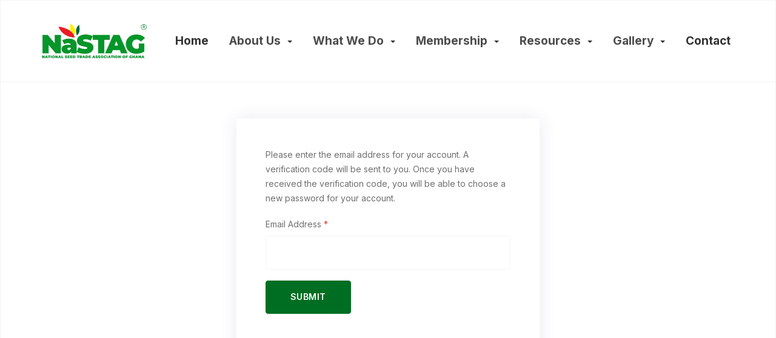

--- FILE ---
content_type: text/html; charset=utf-8
request_url: https://nastag.org/index.php/login-account.html?view=reset
body_size: 7032
content:
<!DOCTYPE html>
<html xmlns="http://www.w3.org/1999/xhtml" class="j3" xml:lang="en-gb" lang="en-gb" dir="ltr">

<head>
  
  <base href="https://nastag.org/index.php/login-account.html" />
	<meta http-equiv="content-type" content="text/html; charset=utf-8" />
	<meta name="keywords" content="Seed Trade, seeds, agric, agro, agrobusiness, Ghana Seeds, Seed plant, Association of Ghana, Seed producers and companies in ghana, Ghana seeds, government seeds regulation, ghana government agric, seeds in Ghana, Africa seeds industry, Ghana seed trade industry, seeds industry, plant varieties, maize, corn, groundnuts, rice, sorghum, millet, corn seeds, Ghana seeds" />
	<meta name="description" content="The National Seed Trade Association of Ghana (NASTAG) is an amalgamation of all the seed value chain actors, and was established in February 2016. It currently counts 36 members and expected to grow. The Association is dedicated to supporting the competitiveness of Ghana’s seed value chain through business and technical capacity building of its members" />
	<meta name="generator" content="Joomla! - Open Source Content Management" />
	<title>National Seed Trade Association of Ghana - Login | Account</title>
	<link href="/images/favicon2fw.png" rel="shortcut icon" type="image/x-icon" />
	<link href="/media/t4/optimize/css/69450bd37ca96a2bf90e7a48b32c45fe.css?4c1f3b371c706d4b1b7ceeefe93529d5" rel="stylesheet" type="text/css" />
	<link href="https://fonts.googleapis.com/css?family=Inter%3A400%2C500%2C600%2C700" rel="stylesheet" type="text/css" />
	<link href="https://nastag.org//templates/ja_vital/css/acm.css" rel="stylesheet" type="text/css" />
	<script type="application/json" class="joomla-script-options new">{"csrf.token":"a38e2cfd746a07f514d60ecaea5f1f4e","system.paths":{"root":"","base":""},"system.keepalive":{"interval":840000,"uri":"\/index.php\/component\/ajax\/?format=json"},"joomla.jtext":{"JLIB_FORM_FIELD_INVALID":"Invalid field:&#160"}}</script>
	<script src="/media/system/js/core.js?5903e23a2c776f6949a6728e7e8777b7" type="text/javascript"></script>
	<!--[if lt IE 9]><script src="/media/system/js/polyfill.event.js?5903e23a2c776f6949a6728e7e8777b7" type="text/javascript"></script><![endif]-->
	<script src="/media/system/js/keepalive.js?5903e23a2c776f6949a6728e7e8777b7" type="text/javascript"></script>
	<script src="/media/jui/js/jquery.min.js?5903e23a2c776f6949a6728e7e8777b7" type="text/javascript"></script>
	<script src="/media/jui/js/jquery-noconflict.js?5903e23a2c776f6949a6728e7e8777b7" type="text/javascript"></script>
	<script src="/media/jui/js/jquery-migrate.min.js?5903e23a2c776f6949a6728e7e8777b7" type="text/javascript"></script>
	<script src="/media/system/js/punycode.js?5903e23a2c776f6949a6728e7e8777b7" type="text/javascript"></script>
	<script src="/media/system/js/validate.js?5903e23a2c776f6949a6728e7e8777b7" type="text/javascript"></script>
	<script src="/plugins/system/t4/themes/base/vendors/bootstrap/js/bootstrap.bundle.js" type="text/javascript"></script>
	<script src="/templates/ja_vital/js/template.js" type="text/javascript"></script>
	<script src="/plugins/system/t4/themes/base/js/base.js?5903e23a2c776f6949a6728e7e8777b7" type="text/javascript"></script>
	<script src="/templates/ja_vital/js/html5lightbox/html5lightbox.js" type="text/javascript"></script>
	<script src="/templates/ja_vital/js/owl-carousel/owl.carousel.min.js" type="text/javascript"></script>
	<script src="/plugins/system/t4/themes/base/js/megamenu.js" type="text/javascript"></script>


  <!--[if lt IE 9]>
    <script src="/media/jui/js/html5.js"></script>
  <![endif]-->
  <meta name="viewport"  content="width=device-width, initial-scale=1, maximum-scale=1, user-scalable=yes"/>
  <style  type="text/css">
    @-webkit-viewport   { width: device-width; }
    @-moz-viewport      { width: device-width; }
    @-ms-viewport       { width: device-width; }
    @-o-viewport        { width: device-width; }
    @viewport           { width: device-width; }
  </style>
  <meta name="HandheldFriendly" content="true"/>
  <meta name="apple-mobile-web-app-capable" content="YES"/>
  <!-- //META FOR IOS & HANDHELD -->
  
</head>

<body class="site-default navigation-default theme-default layout-default nav-breakpoint-lg com_users view-reset item-285" data-jver="3">
  
  
  <main>
    <div class="t4-wrapper">
      <div class="t4-content">
        <div class="t4-content-inner">
          
<div id="t4-header" class="t4-section  t4-header  border-top border-bottom  t4-palette-mainnav"><!-- HEADER BLOCK -->
<header id="t4-header-wrap" class="t4-header">
  <div class="t4-header-inner">
    <div class="row no-gutters">
      <div class="col-6 col-lg-2 t4-logo-wrap d-flex align-items-center">
        <div class="navbar-brand logo-image logo-control">
    <a href="https://nastag.org/" title="NATIONAL SEED TRADE ASSOCIATION OF GHANA">
            <img class="logo-img-sm d-block d-sm-none" src="/images/logo-lg.png" alt="NATIONAL SEED TRADE ASSOCIATION OF GHANA" />
      	
          <img class="logo-img d-none d-sm-block" width="679" height="251" src="/images/logo-lg2.jpg" alt="NATIONAL SEED TRADE ASSOCIATION OF GHANA" />
    
    </a>
  </div>

      </div>

      <div class="col-6 col-lg-10 d-flex justify-content-end align-items-center">
        <div class="t4-navbar d-flex align-items-center">
          
<nav class="navbar navbar-expand-lg">
<button class="navbar-toggler" type="button" data-toggle="collapse" data-target="#t4-megamenu-mainmenu" aria-controls="t4-megamenu-mainmenu" aria-expanded="false" aria-label="Toggle navigation" style="display: none;">
    <i class="fa fa-bars toggle-bars"></i>
</button>
	<div id="t4-megamenu-mainmenu" class="t4-megamenu collapse navbar-collapse zoom animate" data-duration="400">

<ul class="nav navbar-nav level0"  itemscope="itemscope" itemtype="http://www.schema.org/SiteNavigationElement">
<li class="nav-item default" data-id="101" data-level="1"><a href="/index.php" itemprop="url" class="nav-link"><span itemprop="name">Home</span></a></li><li class="nav-item divider dropdown mega parent" data-id="152" data-level="1" data-align="center"><span class="separator  nav-link dropdown-toggle"  itemprop="name"  role="button"  aria-haspopup="true" aria-expanded="false">
	<span itemprop="name">About Us</span>
	<i class="item-caret"></i></span>

<div class="dropdown-menu mega-dropdown-menu" style="width: 270px;">
	<div class="mega-dropdown-inner">
	
			<div class="row">
																																	<div class="mega-sub-1 col-12 col-md">
						<div class="mega-col-nav">
							<div class="mega-inner">
																
<ul class="mega-nav level11">
<li class="nav-item" data-id="153"><a href="/index.php/who-we-are/about.html" itemprop="url" class="nav-link"><span itemprop="name">Overview</span></a></li><li class="nav-item" data-id="264"><a href="/index.php/who-we-are/organogram.html" itemprop="url" class="nav-link"><span itemprop="name">Organogram</span></a></li><li class="nav-item" data-id="273"><a href="/docx/nastag-new-ec2025.pdf" itemprop="url" class=" nav-link" target="_blank" rel="noopener noreferrer"><span itemprop="name">Executive Council Members</span></a></li><li class="nav-item" data-id="275"><a href="/index.php/who-we-are/sub-committees-exec-council.html" itemprop="url" class="nav-link"><span itemprop="name">Sub Committees (Executive Council)</span></a></li><li class="nav-item" data-id="274"><a href="/index.php/who-we-are/current-secretariat-staff.html" itemprop="url" class="nav-link"><span itemprop="name">Current Secretariat Staff</span></a></li><li class="nav-item" data-id="196"><a href="/index.php/who-we-are/nastag-news-announcements-publications.html" itemprop="url" class="nav-link"><span itemprop="name">News &amp; Press</span></a></li></ul>
							</div>
						</div>
					</div>
																	</div>
		
	</div>
</div>
</li>
<li class="nav-item divider dropdown parent" data-id="160" data-level="1"><span class="separator  nav-link dropdown-toggle"  itemprop="name"  role="button"  aria-haspopup="true" aria-expanded="false">
	<span itemprop="name">What We Do</span>
	<i class="item-caret"></i></span>
<div class="dropdown-menu level1" data-bs-popper="static"><div class="dropdown-menu-inner"><ul><li class="nav-item" data-id="161" data-level="2"><a href="/index.php/what-we-do/overview.html" itemprop="url" class="dropdown-item"><span itemprop="name">Overview</span></a></li><li class="nav-item" data-id="157" data-level="2"><a href="/index.php/what-we-do/upcoming-events.html" itemprop="url" class="dropdown-item"><span itemprop="name">Upcoming Events</span></a></li><li class="nav-item" data-id="162" data-level="2"><a href="#" itemprop="url" class=" dropdown-item"><span itemprop="name">General Events</span></a></li><li class="nav-item" data-id="163" data-level="2"><a href="#" itemprop="url" class=" dropdown-item"><span itemprop="name">Trainings &amp; Workshops</span></a></li></ul></div></div></li><li class="nav-item divider dropdown mega parent" data-id="184" data-level="1" data-align="left"><span class="separator  nav-link dropdown-toggle"  itemprop="name"  role="button"  aria-haspopup="true" aria-expanded="false">
	<span itemprop="name">Membership</span>
	<i class="item-caret"></i></span>

<div class="dropdown-menu mega-dropdown-menu" style="width: 300px;">
	<div class="mega-dropdown-inner">
	
			<div class="row">
																																	<div class="mega-sub-1 col-12">
						<div class="mega-col-nav">
							<div class="mega-inner">
																
<ul class="mega-nav level11">
<li class="nav-item" data-id="200"><a href="https://books.zohosecure.com/portal/nastag/login" itemprop="url" class=" nav-link" target="_blank" rel="noopener noreferrer"><span itemprop="name">Members Portal</span></a></li><li class="nav-item" data-id="156"><a href="https://nastag.org/docx/resources/NASTAG-CONSTITUTION.pdf" itemprop="url" class=" nav-link" target="_blank" rel="noopener noreferrer"><span itemprop="name">NASTAG's Constitution</span></a></li><li class="nav-item" data-id="185"><a href="/index.php/membership/our-current-membership.html" itemprop="url" class="nav-link"><span itemprop="name">Our Current Membership</span></a></li><li class="nav-item" data-id="199"><a href="/index.php/membership/members-brief-profile.html" itemprop="url" class="nav-link"><span itemprop="name">Individual Brief Profiles</span></a></li><li class="nav-item" data-id="186"><a href="/index.php/membership/why-you-should-become-a-member.html" itemprop="url" class="nav-link"><span itemprop="name">Why You Should Become a Member</span></a></li><li class="nav-item" data-id="187"><a href="/index.php/membership/become-a-member.html" itemprop="url" class="nav-link"><span itemprop="name">Become a Member</span></a></li><li class="nav-item" data-id="216"><a href="#" itemprop="url" class=" nav-link"><span itemprop="name">Members Product Showcase</span></a></li><li class="nav-item" data-id="251"><a href="/index.php/membership/discussion-forum.html" itemprop="url" class="nav-link"><span itemprop="name">Discussion Forum</span></a></li></ul>
							</div>
						</div>
					</div>
																	</div>
		
	</div>
</div>
</li>
<li class="nav-item divider dropdown mega parent" data-id="165" data-level="1" data-align="center"><span class="separator  nav-link dropdown-toggle"  itemprop="name"  role="button"  aria-haspopup="true" aria-expanded="false">
	<span itemprop="name">Resources</span>
	<i class="item-caret"></i></span>

<div class="dropdown-menu mega-dropdown-menu" style="width: 900px;">
	<div class="mega-dropdown-inner">
	
			<div class="row">
																																	<div class="mega-sub-1 col-12 col-md">
						<div class="mega-col-nav">
							<div class="mega-inner">
																<h3 class="mega-col-title"><span>PRESENTATIONS & REPORTS</span></h3>
																
<ul class="mega-nav level11">
<li class="nav-item" data-id="308"><a href="http://nastag.org/docx/reports/TASAI 2022 GHANA REPORT.pdf" itemprop="url" class=" nav-link" target="_blank" rel="noopener noreferrer"><span itemprop="name">TASAI 2022 GHANA REPORT</span></a></li><li class="nav-item" data-id="307"><a href="http://nastag.org/docx/reports/NASTAG SEED DIRECTORY - FULL BOOKLET.pdf" itemprop="url" class=" nav-link" target="_blank" rel="noopener noreferrer"><span itemprop="name">Directory of Seed Companies and Producers </span></a></li><li class="nav-item" data-id="313"><a href="http://nastag.org/docx/SENSTIZATION WORKSHOP ONE PAGER.pdf" itemprop="url" class=" nav-link" target="_blank" rel="noopener noreferrer"><span itemprop="name">SENSTIZATION WORKSHOP ONE PAGER</span></a></li><li class="nav-item" data-id="304"><a href="/docx/reports/OVERVIEW OF THE SEED SECTOR IN GHANA FINAL.pdf" itemprop="url" class=" nav-link" target="_blank" rel="noopener noreferrer"><span itemprop="name">Overview of the seed sector in Ghana</span></a></li><li class="nav-item" data-id="305"><a href="/docx/presentations/FiINAL Ghana SeedSAT meeting slides 07 Jun22.pdf" itemprop="url" class=" nav-link" target="_blank" rel="noopener noreferrer"><span itemprop="name">Ghana SeedSAT meeting slides</span></a></li><li class="nav-item" data-id="302"><a href="/docx/reports/2021 DEMO REPORT.pdf" itemprop="url" class=" nav-link" target="_blank" rel="noopener noreferrer"><span itemprop="name">2021 Demo Report</span></a></li><li class="nav-item" data-id="303"><a href="/docx/reports/SEED FAIR REPORT final.pdf" itemprop="url" class=" nav-link" target="_blank" rel="noopener noreferrer"><span itemprop="name">Seed Fair Report</span></a></li><li class="nav-item" data-id="282"><a href="https://nastag.org/docx/presentations/NASTAG'sAFSTA PRESENTATION.pdf" itemprop="url" class=" nav-link" target="_blank" rel="noopener noreferrer"><span itemprop="name">NASTAG's AFSTA Presentation</span></a></li><li class="nav-item" data-id="283"><a href="https://nastag.org/docx/presentations/PRESENTATION FUNDAMENTALS OF BIOTECHNOLOGY.pdf" itemprop="url" class=" nav-link" target="_blank" rel="noopener noreferrer"><span itemprop="name">Fundamentals of Biotechnology</span></a></li></ul>
							</div>
						</div>
					</div>
																																							<div class="mega-sub-2 col-12 col-md">
						<div class="mega-col-nav">
							<div class="mega-inner">
																<h3 class="mega-col-title"><span>ACTIVITY AND PROJECT REPORTS</span></h3>
																
<ul class="mega-nav level11">
<li class="nav-item" data-id="301"><a href="/docx/reports/NASTAG Barriers to Effective Seed Trade.pdf" itemprop="url" class=" nav-link" target="_blank" rel="noopener noreferrer"><span itemprop="name">Barriers to Effective Seed Trade in Ghana and the W. African</span></a></li><li class="nav-item" data-id="300"><a href="https://nastag.org/docx/reports/NASTAG 2021 ANNUAL REPORT FINAL.pdf" itemprop="url" class=" nav-link" target="_blank" rel="noopener noreferrer"><span itemprop="name">NASTAG: 2021 ANNUAL REPORT</span></a></li><li class="nav-item" data-id="293"><a href="https://nastag.org/docx/resources/AGRA PROJECT INCEPTION MEETING REPORT.pdf" itemprop="url" class=" nav-link" target="_blank" rel="noopener noreferrer"><span itemprop="name">AGRA Project Inception Report</span></a></li><li class="nav-item" data-id="169"><a href="https://nastag.org/docx/reports/2019 VISIT TO MEMBERS.pdf" itemprop="url" class=" nav-link" onclick="window.open(this.href, 'targetWindow', 'toolbar=no,location=no,status=no,menubar=no,scrollbars=yes,resizable=yes,'); return false;"><span itemprop="name">2019 Visit to Members</span></a></li><li class="nav-item" data-id="170"><a href="https://nastag.org/docx/reports/REPORT ON PRESEASON 2019.pdf" itemprop="url" class=" nav-link" onclick="window.open(this.href, 'targetWindow', 'toolbar=no,location=no,status=no,menubar=no,scrollbars=yes,resizable=yes,'); return false;"><span itemprop="name">Report on 2019 Pre-Season</span></a></li><li class="nav-item" data-id="278"><a href="https://nastag.org/docx/reports/NASTAG APSP GRANT FINAL REPORT.pdf" itemprop="url" class=" nav-link" target="_blank" rel="noopener noreferrer"><span itemprop="name">NASTAG APSP Grant Report</span></a></li><li class="nav-item" data-id="171"><a href="https://nastag.org/docx/reports/FINAL REPORT ASSESSING THE CONTRIBUTION OF PLANTING FOR FOOD AND JOBS.pdf" itemprop="url" class=" nav-link" onclick="window.open(this.href, 'targetWindow', 'toolbar=no,location=no,status=no,menubar=no,scrollbars=yes,resizable=yes,'); return false;"><span itemprop="name">Assessing the Contribution of PFJ</span></a></li><li class="nav-item" data-id="279"><a href="https://nastag.org/docx/reports/PHASE 1 HYBRID MAIZE SEED PRODUCTION TRAINING.pdf" itemprop="url" class=" nav-link" target="_blank" rel="noopener noreferrer"><span itemprop="name">Phase1: Hybrid Maize Training</span></a></li><li class="nav-item" data-id="280"><a href="https://nastag.org/docx/reports/PHASE 2 HYBRID MAIZE SEED PRODUCTION TRAINING.pdf" itemprop="url" class=" nav-link" target="_blank" rel="noopener noreferrer"><span itemprop="name">Phase2: Hybrid Maize Training</span></a></li><li class="nav-item" data-id="281"><a href="https://nastag.org/docx/reports/PHASE 3 HYBRID MAIZE SEED PRODUCTION TRAINING.pdf" itemprop="url" class=" nav-link" target="_blank" rel="noopener noreferrer"><span itemprop="name">Phase3: Hybrid Maize Training</span></a></li><li class="nav-item" data-id="284"><a href="https://nastag.org/docx/reports/SAPIP REPORT.pdf" itemprop="url" class=" nav-link" target="_blank" rel="noopener noreferrer"><span itemprop="name">SAPIP Report</span></a></li></ul>
							</div>
						</div>
					</div>
																																							<div class="mega-sub-3 col-12 col-md">
						<div class="mega-col-nav">
							<div class="mega-inner">
																<h3 class="mega-col-title"><span>RELEVANT DOCUMENTS</span></h3>
																
<ul class="mega-nav level11">
<li class="nav-item" data-id="310"><a href="http://nastag.org/docx/resources/Harmonized procedure Manual for seed import_Export_ECOWAS Manual_FV-EN-DY.pdf" itemprop="url" class=" nav-link" target="_blank" rel="noopener noreferrer"><span itemprop="name">Harmonized procedure Manual for seed import &amp; Export</span></a></li><li class="nav-item" data-id="309"><a href="http://nastag.org/docx/resources/guidelines-for-the-establishment-and-management-of.pdf" itemprop="url" class=" nav-link" target="_blank" rel="noopener noreferrer"><span itemprop="name">Guidelines for the establishment and management of seed testing laboratories</span></a></li><li class="nav-item" data-id="177"><a href="https://nastag.org/docx/resources/GHANAS-SEED-PLAN.pdf" itemprop="url" class=" nav-link" onclick="window.open(this.href, 'targetWindow', 'toolbar=no,location=no,status=no,menubar=no,scrollbars=yes,resizable=yes,'); return false;"><span itemprop="name">Ghana Seed Plan</span></a></li><li class="nav-item" data-id="178"><a href="https://nastag.org/docx/resources/GHANA-SEED-POLICY.pdf" itemprop="url" class=" nav-link" onclick="window.open(this.href, 'targetWindow', 'toolbar=no,location=no,status=no,menubar=no,scrollbars=yes,resizable=yes,'); return false;"><span itemprop="name">Ghana Seed Policy</span></a></li><li class="nav-item" data-id="179"><a href="https://nastag.org/docx/resources/tasai_brief_2017rev2019_ghana_final_lr.pdf" itemprop="url" class=" nav-link" onclick="window.open(this.href, 'targetWindow', 'toolbar=no,location=no,status=no,menubar=no,scrollbars=yes,resizable=yes,'); return false;"><span itemprop="name">TASAI Ghana Brief 2017</span></a></li><li class="nav-item" data-id="295"><a href="https://nastag.org/docx/resources/TASAI-PRESENTATION-2021.pdf" itemprop="url" class=" nav-link" target="_blank" rel="noopener noreferrer"><span itemprop="name">TASAI Presentation 2021</span></a></li><li class="nav-item" data-id="180"><a href="https://nastag.org/docx/resources/STRATEGIC-PLAN.pdf" itemprop="url" class=" nav-link" onclick="window.open(this.href, 'targetWindow', 'toolbar=no,location=no,status=no,menubar=no,scrollbars=yes,resizable=yes,'); return false;"><span itemprop="name">Five-year Strategic Plan 2018 - 2022</span></a></li><li class="nav-item" data-id="183"><a href="https://nastag.org/docx/resources/Presentation-on-Plant-Variety-Registration-and-Licensing-Agreements.pdf" itemprop="url" class=" nav-link" onclick="window.open(this.href, 'targetWindow', 'toolbar=no,location=no,status=no,menubar=no,scrollbars=yes,resizable=yes,'); return false;"><span itemprop="name">Presentation on Plant Variety Registration</span></a></li><li class="nav-item" data-id="286"><a href="https://nastag.org/docx/resources/Publication AGRA Hybrid maize seed production 2020.pdf" itemprop="url" class=" nav-link" target="_blank" rel="noopener noreferrer"><span itemprop="name">AGRA Hybrid Maize Seed Production 2020</span></a></li><li class="nav-item" data-id="292"><a href="https://nastag.org/docx/resources/Hybrid Maize Production Manual.pdf" itemprop="url" class=" nav-link" target="_blank" rel="noopener noreferrer"><span itemprop="name">Hybrid Maize Production Manual</span></a></li><li class="nav-item" data-id="294"><a href="https://nastag.org/docx/resources/2019 NATIONAL CROP VARIETY CATALOGUE.pdf" itemprop="url" class=" nav-link"><span itemprop="name">2019 National Crop Variety Catalogue</span></a></li></ul>
							</div>
						</div>
					</div>
																	</div>
		
	</div>
</div>
</li>
<li class="nav-item divider dropdown mega parent" data-id="189" data-level="1" data-align="center"><span class="separator  nav-link dropdown-toggle"  itemprop="name"  role="button"  aria-haspopup="true" aria-expanded="false">
	<span itemprop="name">Gallery</span>
	<i class="item-caret"></i></span>

<div class="dropdown-menu mega-dropdown-menu" style="width: 600px;">
	<div class="mega-dropdown-inner">
	
			<div class="row">
																																	<div class="mega-sub-1 col-12 col-md">
						<div class="mega-col-nav">
							<div class="mega-inner">
																<h3 class="mega-col-title"><span>The Association</span></h3>
																
<ul class="mega-nav level11">
<li class="nav-item" data-id="252"><a href="/index.php/media-gallery/nastag-launch.html" itemprop="url" class="nav-link"><span itemprop="name">NASTAG Launch</span></a></li><li class="nav-item" data-id="254"><a href="/index.php/media-gallery/exhibition.html" itemprop="url" class="nav-link"><span itemprop="name">Exhibition</span></a></li><li class="nav-item" data-id="255"><a href="/index.php/media-gallery/awards.html" itemprop="url" class="nav-link"><span itemprop="name">Awards</span></a></li><li class="nav-item" data-id="256"><a href="/index.php/media-gallery/networking-meeting.html" itemprop="url" class="nav-link"><span itemprop="name">Networking Meeting</span></a></li><li class="nav-item" data-id="257"><a href="/index.php/media-gallery/grant-agreement.html" itemprop="url" class="nav-link"><span itemprop="name">Grant Agreement</span></a></li></ul>
							</div>
						</div>
					</div>
																																							<div class="mega-sub-2 col-12 col-md">
						<div class="mega-col-nav">
							<div class="mega-inner">
																<h3 class="mega-col-title"><span>NASTAG Events</span></h3>
																
<ul class="mega-nav level11">
<li class="nav-item" data-id="314"><a href="https://nastag.org/index.php/who-we-are/nastag-news-announcements-publications/69-press-release-breaking-barriers-and-sowing-success.html" itemprop="url" class=" nav-link"><span itemprop="name">SeedLink 2023</span></a></li><li class="nav-item" data-id="299"><a href="/index.php/media-gallery/seedlink-2021.html" itemprop="url" class="nav-link"><span itemprop="name">Seedlink 2021</span></a></li><li class="nav-item" data-id="287"><a href="/index.php/media-gallery/2020-4th-agm.html" itemprop="url" class="nav-link"><span itemprop="name">2020 (4th) AGM</span></a></li><li class="nav-item" data-id="288"><a href="/index.php/media-gallery/2020-project-inception-meeting.html" itemprop="url" class="nav-link"><span itemprop="name">2020 Project Inception Meeting</span></a></li><li class="nav-item" data-id="263"><a href="/index.php/media-gallery/2019-pre-season.html" itemprop="url" class="nav-link"><span itemprop="name">2019 Pre-Season</span></a></li><li class="nav-item" data-id="262"><a href="/index.php/media-gallery/2018-pre-season.html" itemprop="url" class="nav-link"><span itemprop="name">2018 Pre-Season</span></a></li><li class="nav-item" data-id="261"><a href="/index.php/media-gallery/2017-pre-season.html" itemprop="url" class="nav-link"><span itemprop="name">2017 Pre-Season</span></a></li><li class="nav-item" data-id="253"><a href="/index.php/media-gallery/visiting-nastag-members.html" itemprop="url" class="nav-link"><span itemprop="name">Visiting NASTAG Members</span></a></li><li class="nav-item" data-id="258"><a href="/index.php/media-gallery/northern-region-sensitization.html" itemprop="url" class="nav-link"><span itemprop="name">Northern Region Sensitization</span></a></li><li class="nav-item" data-id="259"><a href="/index.php/media-gallery/cape-coast-sensitization.html" itemprop="url" class="nav-link"><span itemprop="name">Cape Coast Sensitization</span></a></li><li class="nav-item" data-id="272"><a href="/index.php/media-gallery/ashanti-region-sensitization.html" itemprop="url" class="nav-link"><span itemprop="name">Ashanti Region Sensitization</span></a></li></ul>
							</div>
						</div>
					</div>
																	</div>
		
	</div>
</div>
</li>
<li class="nav-item" data-id="148" data-level="1"><a href="/index.php/contact.html" itemprop="url" class="nav-link"><span itemprop="name">Contact</span></a></li></ul></div>
</nav>


          

          <div class="languages">
            
          </div>

        </div>

        
      </div>
    </div>
  </div>
</header>
<!-- // HEADER BLOCK --></div>


<div id="t4-main-body" class="t4-section  t4-main-body">
<div class="t4-section-inner container"><div class="t4-row row">
<div class="t4-col col-md">
<div id="system-message-container">
	</div>
<div class="com-users-reset reset ">
		<form id="user-registration" action="/index.php/login-account.html?task=reset.request" method="post" class="com-users-reset__form form-validate">
					<fieldset>
									<p>Please enter the email address for your account. A verification code will be sent to you. Once you have received the verification code, you will be able to choose a new password for your account.</p>
								<div class="control-group">
			<div class="control-label"><label id="jform_email-lbl" for="jform_email" class="required">
	Email Address<span class="star" aria-hidden="true">&#160;*</span></label>
</div>
		<div class="controls">

	
	<input
		type="text"
		name="jform[email]"
		id="jform_email"
		value=""
				class="form-control validate-username required" size="30" title="Please enter the email address associated with your User account.<br />A verification code will be sent to you. Once you have received the verification code, you will be able to choose a new password for your account."       required      >

	

</div>
</div>
			</fieldset>
				<div class="com-users-reset__submit control-group">
			<div class="controls">
				<button type="submit" class="btn btn-primary validate">
					Submit				</button>
			</div>
		</div>
		<input type="hidden" name="a38e2cfd746a07f514d60ecaea5f1f4e" value="1" />	</form>
</div>

</div>


</div></div>
</div>

<div id="t4-breadcrumbs" class="t4-section  t4-breadcrumbs">
<div class="t4-section-inner container"><div aria-label="Breadcrumbs" role="navigation">
	<ul itemscope itemtype="https://schema.org/BreadcrumbList" class="breadcrumb">
					<li>
				You are here: &#160;
			</li>
		
						<li itemprop='itemListElement' itemscope itemtype="https://schema.org/ListItem">
											<a itemprop="item" href="/index.php" class="pathway"><span itemprop="name">Home</span></a>
					
											<span class="divider">
							<img src="/media/system/images/arrow.png" alt="" />						</span>
										<meta itemprop="position" content="1">
				</li>
							<li itemprop="itemListElement" itemscope itemtype="https://schema.org/ListItem" class="active">
					<span itemprop="name">
						Login | Account					</span>
					<meta itemprop="position" content="2">
				</li>
				</ul>
</div>
</div>
</div>

<div id="t4-footnav" class="t4-section  t4-footnav"><div class="bg-overlay bg-overlay-image">&nbsp;</div>
<div class="t4-section-inner container"><div class="t4-row row">
<div class="t4-col footnav-1 col-12 col-lg-4">
<div class="t4-module module " id="Mod118"><div class="module-inner"><h3 class="module-title "><span>Brief Intro</span></h3><div class="module-ct">

<div class="custom"  >
	<p>The National Seed Trade Association of Ghana (NASTAG) is an amalgamation of all the seed value chain actors, and was established in February 2016. It currently counts 36 members and expected to grow. The Association is dedicated to supporting the competitiveness of Ghana’s seed value chain through business and technical capacity building of its members</p>
<div class="logo-footer mb-3"><img src="/images/logo-lg2.jpg" width="280" /></div></div>
</div></div></div>
</div>
<div class="t4-col footnav-2 col-12 col-sm-4 col-lg-2">
<div class="t4-module module " id="Mod119"><div class="module-inner"><h3 class="module-title "><span>The Association</span></h3><div class="module-ct"><nav class="navbar">
<ul class="nav navbar-nav ">
<li class="nav-item item-125"><a href="/index.php/who-we-are/about.html" itemprop="url" class=" nav-link"><span itemprop="name">About Us</span></a></li><li class="nav-item item-128"><a href="/index.php?Itemid=273" itemprop="url" class=" nav-link"><span itemprop="name">Executive Council Members</span></a></li><li class="nav-item item-127"><a href="/index.php/who-we-are/sub-committees-exec-council.html" itemprop="url" class=" nav-link"><span itemprop="name">Sub Committees (Executive Council)</span></a></li><li class="nav-item item-129"><a href="/index.php/who-we-are/current-secretariat-staff.html" itemprop="url" class=" nav-link"><span itemprop="name">Current Secretariat Staff</span></a></li><li class="nav-item item-296"><a href="/index.php/survey.html" itemprop="url" class="nav-link"><span itemprop="name">Survey</span></a></li></ul></nav></div></div></div><div class="t4-module module " id="Mod156"><div class="module-inner"><div class="module-ct">

<div class="custom"  >
	<script type="text/javascript"> //<![CDATA[
  var tlJsHost = ((window.location.protocol == "https:") ? "https://secure.trust-provider.com/" : "http://www.trustlogo.com/");
  document.write(unescape("%3Cscript src='" + tlJsHost + "trustlogo/javascript/trustlogo.js' type='text/javascript'%3E%3C/script%3E"));
//]]></script>
<script language="JavaScript" type="text/javascript">
  TrustLogo("https://www.positivessl.com/images/seals/positivessl_trust_seal_md_167x42.png", "POSDV", "none");
</script></div>
</div></div></div>
</div>
<div class="t4-col footnav-3 col-12 col-sm-4 col-lg-2">
<div class="t4-module module " id="Mod120"><div class="module-inner"><h3 class="module-title "><span>Membership</span></h3><div class="module-ct"><nav class="navbar">
<ul class="nav navbar-nav ">
<li class="nav-item item-126"><a href="/docx/resources/NASTAG-CONSTITUTION.pdf" itemprop="url" class=" nav-link"><span itemprop="name">NASTAG's Constitution</span></a></li><li class="nav-item item-130"><a href="/index.php/membership/our-current-membership.html" itemprop="url" class=" nav-link"><span itemprop="name">Our Current Membership</span></a></li><li class="nav-item item-132"><a href="/index.php/membership/why-you-should-become-a-member.html" itemprop="url" class=" nav-link"><span itemprop="name">Why You Should Become A Member </span></a></li><li class="nav-item item-201"><a href="/index.php/membership/become-a-member.html" itemprop="url" class=" nav-link"><span itemprop="name">Membership Registration</span></a></li><li class="nav-item item-285 current active"><a href="/index.php/login-account.html" itemprop="url" class="nav-link" aria-current="page"><span itemprop="name">Login | Account</span></a></li></ul></nav></div></div></div>
</div>
<div class="t4-col footnav-4 col-12 col-sm-4">
<div class="t4-module module " id="Mod121"><div class="module-inner"><h3 class="module-title "><span>Contact Us</span></h3><div class="module-ct">

<div class="custom"  >
	<p><strong>Email</strong>: info@nastag.org<br /> <strong>Tel</strong>: +233302950741<br /> <strong>Mobile</strong>: +233200783218<br /><strong>Location: </strong>GQ 155, Cherubim Avenue 1, Ofankor, Accra.</p>
<p><strong><span style="text-decoration: underline;"><a class="link-white" title="Contact Us" href="/index.php/contact.html">Locate us</a></span></strong></p></div>
</div></div></div><div class="t4-module module " id="Mod131"><div class="module-inner"><div class="module-ct">
<div class="social-follow-wrap">
  <div class="social-follow d-flex">
  	    	<div class="social-inner mr-2">
    		<a href="https://facebook.com/nastagghana" title="Facebook">
          <span class="fa fa-facebook"></span>
    			<span class="d-none">Facebook</span>
    		</a>
    	</div>
        	<div class="social-inner mr-2">
    		<a href="#" title="Twitter">
          <span class="fa fa-twitter"></span>
    			<span class="d-none">Twitter</span>
    		</a>
    	</div>
        	<div class="social-inner mr-2">
    		<a href="https://www.linkedin.com/company/100120892/admin/feed/posts/" title="LinkedIn">
          <span class="fa fa-linkedin"></span>
    			<span class="d-none">LinkedIn</span>
    		</a>
    	</div>
      </div>
</div>
</div></div></div>
</div>
</div></div>
</div>

<div id="t4-footer" class="t4-section  t4-footer">
<div class="t4-section-inner container"><div class="footer1">Copyright &#169; 2026 National Seed Trade Association of Ghana. All Rights Reserved.</div>
<div class="footer2">Website by <a href="https://www.tuvalo.com" target=_blank >TUVALO</a></div>
</div>
</div><a href='javascript:' id='back-to-top'><i class='fa fa-chevron-up'></i></a>
        </div>
      </div>
    </div>
  </main>
  <!-- Matomo -->
<script>
  var _paq = window._paq = window._paq || [];
  /* tracker methods like "setCustomDimension" should be called before "trackPageView" */
  _paq.push(['trackPageView']);
  _paq.push(['enableLinkTracking']);
  (function() {
    var u="//tuvalo.com/analytics/";
    _paq.push(['setTrackerUrl', u+'matomo.php']);
    _paq.push(['setSiteId', '4']);
    var d=document, g=d.createElement('script'), s=d.getElementsByTagName('script')[0];
    g.async=true; g.src=u+'matomo.js'; s.parentNode.insertBefore(g,s);
  })();
</script>
<!-- End Matomo Code -->
</body>
</html>
